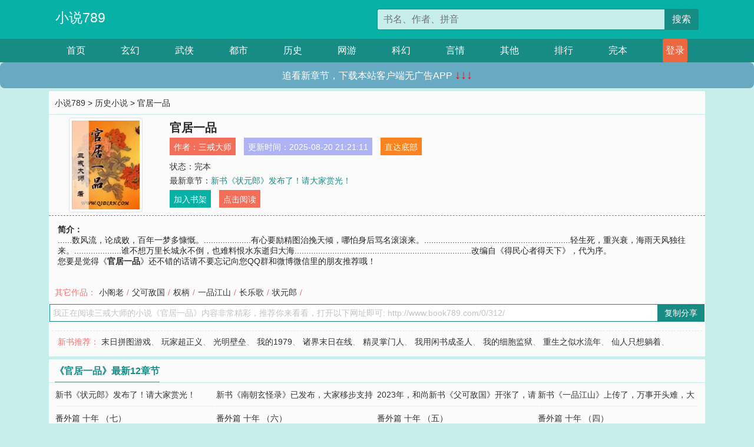

--- FILE ---
content_type: text/html; charset=utf-8
request_url: http://www.book789.com/0/312/
body_size: 5915
content:

<!doctype html>
<html lang="zh-CN">
<head>
    <!-- 必须的 meta 标签 -->
    <meta charset="utf-8">
    <meta name="viewport" content="width=device-width, initial-scale=1, shrink-to-fit=no">
    <meta name="applicable-device" content="pc,mobile">
    <!-- Bootstrap 的 CSS 文件 -->
    <link rel="stylesheet" href="/css/bootstrap.min.css">
    <link rel="stylesheet" href="/css/main.css?v=5">
    <link rel="stylesheet" href="/font/iconfont.css">
    <script src="/js/addons.js"></script>

    <title>官居一品目录最新章节_官居一品全文免费阅读_小说789</title>
    <meta name="keywords" content="官居一品目录最新章节,官居一品全文免费阅读,www.book789.com">
    <meta name="description" content="官居一品目录最新章节由网友提供，《官居一品》情节跌宕起伏、扣人心弦，是一本情节与文笔俱佳的小说789，小说789免费提供官居一品最新清爽干净的文字章节在线阅读。">

    <meta name="robots" content="all">
    <meta name="googlebot" content="all">
    <meta name="baiduspider" content="all">
    <meta property="og:type" content="novel" />
    <meta property="og:title" content="官居一品最新章节" />
    <meta property="og:description" content="......数风流，论成败，百年一梦多慷慨。....................有心要励精图治挽天倾，哪怕身后骂名滚滚来。..............................................................轻生死，重兴衰，海雨天风独往来。....................谁不想万里长城永不倒，也难料恨水东逝归大海...........................................................................改编自《得民心者得天下》，代为序。" />
    <meta property="og:image" content="//www.book789.com/images/0/312/312s.jpg" />
    <meta property="og:novel:category" content="历史小说" />
    <meta property="og:novel:author" content="三戒大师" />
    <meta property="og:novel:book_name" content="官居一品" />
    <meta property="og:novel:read_url" content="//www.book789.com/0/312/" />
    <meta property="og:url" content="//www.book789.com/0/312/" />
    <meta property="og:novel:status" content="完本" />
    <meta property="og:novel:author_link" content="//www.book789.com/search.php?q=%E4%B8%89%E6%88%92%E5%A4%A7%E5%B8%88&amp;p=1" />
    <meta property="og:novel:update_time" content="2025-08-20 21:21:11" />
    <meta property="og:novel:latest_chapter_name" content="新书《状元郎》发布了！请大家赏光！" />
    <meta property="og:novel:latest_chapter_url" content="//www.book789.com/0/312/351162.html" />
</head>
<body>

 
<header>
    <div class="container">
        <div class="row justify-content-between">
            <div class="col-12 col-sm-3 w-100 w-sm-auto"><a href="http://www.book789.com/" class="logo">小说789</a></div>
            <div class="col-12 col-sm-9 col-md-6 search">
                <form class="d-block text-right" action="/search.php" method="get">
                    <div class="input-group input-g ">
                        <input type="text" name="q" class="form-control" placeholder="书名、作者、拼音" aria-label="搜索的内容" aria-describedby="button-addon2">
                        <div class="input-group-append">
                            <button class="btn" type="submit" id="button-addon2">搜索</button>
                        </div>
                    </div>
                </form>
            </div>
        </div>
    </div>
</header>

<nav class="">
    <div class="container nav">
    <a href="/" class="act">首页</a><a href="/list1/">玄幻</a><a href="/list2/">武侠</a><a href="/list3/">都市</a><a href="/list4/">历史</a><a href="/list5/">网游</a><a href="/list6/">科幻</a><a href="/list7/">言情</a><a href="/list8/">其他</a><a href="/top/" >排行</a><a href="/full/" >完本</a>
    </div>
</nav>

<section>
    <div class="container">
        <div class="box">
            <div class="title">
                <a href="//www.book789.com">
                    <i class="icon-home"></i> 小说789</a> &gt;
                <a href="/list4/">历史小说</a> &gt; 官居一品
            </div>
            <div class="row book_info">
                <div class="col-3 col-md-2 " style="display: flex; justify-content: center;">
                    <img class="img-thumbnail " alt="官居一品"
                         src="/images/0/312/312s.jpg" title="官居一品"
                         onerror="this.src='/images/nocover.jpg';">
                </div>
                <div class="col-9 col-md-10 pl-md-3 info">
                    <h1>官居一品</h1>
                    <div class="options">
                        <ul class="">
                            <li class="">作者：<a href="/search.php?q=%E4%B8%89%E6%88%92%E5%A4%A7%E5%B8%88&amp;p=1">三戒大师</a></li>
                            <li class="">更新时间：2025-08-20 21:21:11</li>
                           
                            <li class=" d-none d-md-block"><a href="#footer">直达底部</a></li>
                            
                            <li class="col-12">状态：完本</li>
                            <li class="col-12">最新章节：<a href="/0/312/351162.html">新书《状元郎》发布了！请大家赏光！</a></li>
                            <li class=" d-none d-md-block"><a href="javascript:;" onclick="addMark(4,312,'','')">加入书架</a></li>
                            <li class=" d-none d-md-block"><a href="#" onclick="readbook();">点击阅读</a></li>
                        </ul>
                    </div>
                  
                </div>
            </div>
            <div class="bt_m d-md-none row">
                <div class="col-6"><a class="bt_o" href="javascript:;" onclick="addMark(4,312,'','')">加入书架</a></div>
                <div class="col-6"><a class="bt_r" href="javascript:;" onclick="readbook();">点击阅读</a></div>
            </div>
            <div id="intro_pc" class="intro d-none d-md-block" >
                <a class="d-md-none" href="javascript:;" onclick="show_info(this);"><span class="iconfont icon-xialajiantouxiao" style=""></span></a>
                <strong>简介：</strong>
                <br>......数风流，论成败，百年一梦多慷慨。....................有心要励精图治挽天倾，哪怕身后骂名滚滚来。..............................................................轻生死，重兴衰，海雨天风独往来。....................谁不想万里长城永不倒，也难料恨水东逝归大海...........................................................................改编自《得民心者得天下》，代为序。
                <br>您要是觉得《<strong>官居一品</strong>》还不错的话请不要忘记向您QQ群和微博微信里的朋友推荐哦！
            </div>
            <div class="book_info">
                <div id="intro_m" class="intro intro_m d-md-none">
                    <div class="in"></div>
                </div>
            </div>
            <div class="info_other">
                 
                            
                        其它作品：<a href="/0/5/">小阁老</a>/<a href="/0/240/">父可敌国</a>/<a href="/1/1172/">权柄</a>/<a href="/1/1187/">一品江山</a>/<a href="/1/1194/">长乐歌</a>/<a href="/9/9468/">状元郎</a>/
                            
                            
            </div>
            <div class="input_copy_txt_to_board">
                <input readonly="readonly" id="input_copy_txt_to_board" value="我正在阅读三戒大师的小说《官居一品》内容非常精彩，推荐你来看看，打开以下网址即可: http://www.book789.com/0/312/"><a href="javascript:;" onclick="exeCommanda()">复制分享</a>
            </div>
            <div class="book_info d-none d-md-block">
                <p style="padding:10px 0 10px 10px;margin-top: 10px;border-top: 1px dashed #e5e5e5;color: #f77474;">新书推荐：   
                    
                    <a href="/0/313/">末日拼图游戏</a>、
                    
                    <a href="/0/314/">玩家超正义</a>、
                    
                    <a href="/0/315/">光明壁垒</a>、
                    
                    <a href="/0/316/">我的1979</a>、
                    
                    <a href="/0/317/">诸界末日在线</a>、
                    
                    <a href="/0/311/">精灵掌门人</a>、
                    
                    <a href="/0/310/">我用闲书成圣人</a>、
                    
                    <a href="/0/309/">我的细胞监狱</a>、
                    
                    <a href="/0/308/">重生之似水流年</a>、
                    
                    <a href="/0/307/">仙人只想躺着</a>、
                    
                    </p>
                <div class="cr"></div>
            </div>
        </div>
    </div>
    </div>
</section>

<section>
    <div class="container">
        <div class="box">
            <div class="box mt10">
                <h2 class="title"><b><i class="icon-list"></i> 《官居一品》最新12章节</b></h2>
                <div class="book_list">
                    <ul class="row">
                        
                        <li class="col-md-3"><a href="/0/312/351162.html">新书《状元郎》发布了！请大家赏光！</a></li>
                        
                        <li class="col-md-3"><a href="/0/312/351161.html">新书《南朝玄怪录》已发布，大家移步支持啊！</a></li>
                        
                        <li class="col-md-3"><a href="/0/312/351160.html">2023年，和尚新书《父可敌国》开张了，请大家移步支持一下啊！</a></li>
                        
                        <li class="col-md-3"><a href="/0/312/351158.html">新书《一品江山》上传了，万事开头难，大家都去收藏、推荐啊！！！！！！</a></li>
                        
                        <li class="col-md-3"><a href="/0/312/351157.html">番外篇 十年 （七）</a></li>
                        
                        <li class="col-md-3"><a href="/0/312/351156.html">番外篇 十年 （六）</a></li>
                        
                        <li class="col-md-3"><a href="/0/312/351155.html">番外篇 十年 （五）</a></li>
                        
                        <li class="col-md-3"><a href="/0/312/351154.html">番外篇 十年 （四）</a></li>
                        
                        <li class="col-md-3"><a href="/0/312/351153.html">番外篇 十年 （三）</a></li>
                        
                        <li class="col-md-3"><a href="/0/312/351152.html">番外篇 十年 （二）</a></li>
                        
                        <li class="col-md-3"><a href="/0/312/351151.html">番外篇 十年 （一）</a></li>
                        
                        <li class="col-md-3"><a href="/0/312/351150.html">曲终人不散，江上数峰青（后记之二） (下)</a></li>
                        
                    </ul>
                </div>
            </div>
        </div>
    </div>
</section>

<section>
    <div class="container">
        <div class="box">
            <div class="box mt10">
                <h2 class="title"><b><i class="icon-list"></i>章节列表，第1章~
                    100章/共1372章</b>
                    <a class="btn" href="javascript:;" onclick="reverse_oder(this);">倒序</a>
                </h2>
                <div class="book_list book_list2">
                    <ul class="row">
                        
                        
                        
                        <li class="col-md-3"><a href="/0/312/349786.html">第一章 一梦五百年 （上）</a></li>
                        
                        
                        <li class="col-md-3"><a href="/0/312/349787.html">第一章 一梦五百年 （中）</a></li>
                        
                        
                        <li class="col-md-3"><a href="/0/312/349788.html">第一章 一梦五百年 （下）</a></li>
                        
                        
                        <li class="col-md-3"><a href="/0/312/349789.html">第二章 秀才谋生 （上）</a></li>
                        
                        
                        <li class="col-md-3"><a href="/0/312/349790.html">第二章 秀才谋生 （中）</a></li>
                        
                        
                        <li class="col-md-3"><a href="/0/312/349791.html">第二章 秀才谋生 （下）</a></li>
                        
                        
                        <li class="col-md-3"><a href="/0/312/349792.html">第三章 沈家大院 （上）</a></li>
                        
                        
                        <li class="col-md-3"><a href="/0/312/349793.html">第三章 沈家大院 （中）</a></li>
                        
                        
                        <li class="col-md-3"><a href="/0/312/349794.html">第三章 沈家大院 （下）</a></li>
                        
                        
                        <li class="col-md-3"><a href="/0/312/349795.html">第四章 万般皆下品 （上）</a></li>
                        
                        
                        <li class="col-md-3"><a href="/0/312/349796.html">第四章 万般皆下品 （中）</a></li>
                        
                        
                        <li class="col-md-3"><a href="/0/312/349797.html">第四章 万般皆下品 （下）</a></li>
                        
                        
                        <li class="col-md-3"><a href="/0/312/349798.html">第五章 城隍庙 （上）</a></li>
                        
                        
                        <li class="col-md-3"><a href="/0/312/349799.html">第五章 城隍庙 （中）</a></li>
                        
                        
                        <li class="col-md-3"><a href="/0/312/349800.html">第五章 城隍庙 （下）</a></li>
                        
                        
                        <li class="col-md-3"><a href="/0/312/349801.html">第六章 济仁堂 （上）</a></li>
                        
                        
                        <li class="col-md-3"><a href="/0/312/349802.html">第六章 济仁堂 （中）</a></li>
                        
                        
                        <li class="col-md-3"><a href="/0/312/349803.html">第六章 济仁堂 （下）</a></li>
                        
                        
                        <li class="col-md-3"><a href="/0/312/349804.html">第七章 大条了 （上）</a></li>
                        
                        
                        <li class="col-md-3"><a href="/0/312/349805.html">第七章 大条了 （中）</a></li>
                        
                        
                        <li class="col-md-3"><a href="/0/312/349806.html">第七章 大条了 （下）</a></li>
                        
                        
                        <li class="col-md-3"><a href="/0/312/349807.html">第八章 把事闹大 （上）</a></li>
                        
                        
                        <li class="col-md-3"><a href="/0/312/349808.html">第八章 把事闹大 （中）</a></li>
                        
                        
                        <li class="col-md-3"><a href="/0/312/349809.html">第八章 把事闹大 （下）</a></li>
                        
                        
                        <li class="col-md-3"><a href="/0/312/349810.html">第九章 文斗还是武斗？ （上）</a></li>
                        
                        
                        <li class="col-md-3"><a href="/0/312/349811.html">第九章 会稽县衙 （中）</a></li>
                        
                        
                        <li class="col-md-3"><a href="/0/312/349812.html">第九章 会稽县衙 （下）</a></li>
                        
                        
                        <li class="col-md-3"><a href="/0/312/349813.html">第十章 对对子？ （上）</a></li>
                        
                        
                        <li class="col-md-3"><a href="/0/312/349814.html">第十章 对对子 （中）</a></li>
                        
                        
                        <li class="col-md-3"><a href="/0/312/349815.html">第十章 对对子 （下）</a></li>
                        
                        
                        <li class="col-md-3"><a href="/0/312/349816.html">第十一章 潮生，我们支持你！ （上）</a></li>
                        
                        
                        <li class="col-md-3"><a href="/0/312/349817.html">第十一章 潮生，我们支持你！（中）</a></li>
                        
                        
                        <li class="col-md-3"><a href="/0/312/349818.html">第十一章 潮生，我们支持你！ （下）</a></li>
                        
                        
                        <li class="col-md-3"><a href="/0/312/349819.html">第十二章 人不可貌相 （上）</a></li>
                        
                        
                        <li class="col-md-3"><a href="/0/312/349820.html">第十二章 人不可貌相 （中）</a></li>
                        
                        
                        <li class="col-md-3"><a href="/0/312/349821.html">第十二章 人不可貌相 （下）</a></li>
                        
                        
                        <li class="col-md-3"><a href="/0/312/349822.html">第十三章 海水不可斗量 （上）</a></li>
                        
                        
                        <li class="col-md-3"><a href="/0/312/349823.html">第十三章 海水不可斗量 （中）</a></li>
                        
                        
                        <li class="col-md-3"><a href="/0/312/349824.html">第十三章 海水不可斗量 （下）</a></li>
                        
                        
                        <li class="col-md-3"><a href="/0/312/349825.html">第十四章 巧匠 （上）</a></li>
                        
                        
                        <li class="col-md-3"><a href="/0/312/349826.html">第十四章 巧匠 （中）</a></li>
                        
                        
                        <li class="col-md-3"><a href="/0/312/349827.html">第十四章 巧匠 （下）</a></li>
                        
                        
                        <li class="col-md-3"><a href="/0/312/349828.html">第十五章 第二道题 （上）</a></li>
                        
                        
                        <li class="col-md-3"><a href="/0/312/349829.html">第十五章 第二道题 （中）</a></li>
                        
                        
                        <li class="col-md-3"><a href="/0/312/349830.html">第十五章 第二道题 （下）</a></li>
                        
                        
                        <li class="col-md-3"><a href="/0/312/349831.html">第十六章 河中除树 （上）</a></li>
                        
                        
                        <li class="col-md-3"><a href="/0/312/349832.html">第十六章 河中除树 （中）</a></li>
                        
                        
                        <li class="col-md-3"><a href="/0/312/349833.html">第十六章 河中除树 （下）</a></li>
                        
                        
                        <li class="col-md-3"><a href="/0/312/349834.html">第十七章 斗吕 （上）</a></li>
                        
                        
                        <li class="col-md-3"><a href="/0/312/349835.html">第十七章 斗吕 （中）</a></li>
                        
                        
                        <li class="col-md-3"><a href="/0/312/349836.html">第十七章 斗吕 （下）</a></li>
                        
                        
                        <li class="col-md-3"><a href="/0/312/349837.html">第十八章 沈氏族学 （上）</a></li>
                        
                        
                        <li class="col-md-3"><a href="/0/312/349838.html">第十八章 沈氏族学 （中）</a></li>
                        
                        
                        <li class="col-md-3"><a href="/0/312/349839.html">第十八章 李县令 （下）</a></li>
                        
                        
                        <li class="col-md-3"><a href="/0/312/349840.html">第十九章 收成 （上）</a></li>
                        
                        
                        <li class="col-md-3"><a href="/0/312/349841.html">第十九章 小还乡 （中）</a></li>
                        
                        
                        <li class="col-md-3"><a href="/0/312/349842.html">第十九章 小还乡 （下）</a></li>
                        
                        
                        <li class="col-md-3"><a href="/0/312/349843.html">第二十章 收成 （上）</a></li>
                        
                        
                        <li class="col-md-3"><a href="/0/312/349844.html">第二十章 收成 （中）</a></li>
                        
                        
                        <li class="col-md-3"><a href="/0/312/349845.html">第二十章 收成 （下）</a></li>
                        
                        
                        <li class="col-md-3"><a href="/0/312/349846.html">第二十一章 传说中的沈氏族学 （上）</a></li>
                        
                        
                        <li class="col-md-3"><a href="/0/312/349847.html">第二十一章 传说中的沈氏族学 （中）</a></li>
                        
                        
                        <li class="col-md-3"><a href="/0/312/349848.html">第六十三节 传说中的沈氏族学 （下）</a></li>
                        
                        
                        <li class="col-md-3"><a href="/0/312/349849.html">第六十四节 较量 （上）</a></li>
                        
                        
                        <li class="col-md-3"><a href="/0/312/349850.html">第六十五节 较量 （中）</a></li>
                        
                        
                        <li class="col-md-3"><a href="/0/312/349851.html">第六十六节 较量（下）</a></li>
                        
                        
                        <li class="col-md-3"><a href="/0/312/349852.html">第六十七节 极限 （上）</a></li>
                        
                        
                        <li class="col-md-3"><a href="/0/312/349853.html">第六十八节 极限 （中）</a></li>
                        
                        
                        <li class="col-md-3"><a href="/0/312/349854.html">第六十九节 极限 （下）</a></li>
                        
                        
                        <li class="col-md-3"><a href="/0/312/349855.html">第七十节 当差、搬家以及开店 （上）</a></li>
                        
                        
                        <li class="col-md-3"><a href="/0/312/349856.html">第七十一节 当差、搬家以及开店 （中）</a></li>
                        
                        
                        <li class="col-md-3"><a href="/0/312/349857.html">第七十二节 当差、搬家以及开店 （下）</a></li>
                        
                        
                        <li class="col-md-3"><a href="/0/312/349858.html">第七十三节 包赚不赔的营生 （上）</a></li>
                        
                        
                        <li class="col-md-3"><a href="/0/312/349859.html">第七十四节 包赚不赔的营生 （中）</a></li>
                        
                        
                        <li class="col-md-3"><a href="/0/312/349860.html">第七十五节 包赚不赔的营生 （下）</a></li>
                        
                        
                        <li class="col-md-3"><a href="/0/312/349861.html">第七十六节 卖与立 （上）</a></li>
                        
                        
                        <li class="col-md-3"><a href="/0/312/349862.html">第七十七节 卖与立 （中）</a></li>
                        
                        
                        <li class="col-md-3"><a href="/0/312/349863.html">第七十八节 卖与立 （下）</a></li>
                        
                        
                        <li class="col-md-3"><a href="/0/312/349864.html">第七十九节 祝福 （上）</a></li>
                        
                        
                        <li class="col-md-3"><a href="/0/312/349865.html">第八十节 祝福 （中）</a></li>
                        
                        
                        <li class="col-md-3"><a href="/0/312/349866.html">第八十一节 祝福（下）</a></li>
                        
                        
                        <li class="col-md-3"><a href="/0/312/349867.html">第八十二节 过年 （上）</a></li>
                        
                        
                        <li class="col-md-3"><a href="/0/312/349868.html">第八十三节 过年 （中）</a></li>
                        
                        
                        <li class="col-md-3"><a href="/0/312/349869.html">第八十四节 过年 （下）</a></li>
                        
                        
                        <li class="col-md-3"><a href="/0/312/349870.html">第八十五节 老宅 （上）</a></li>
                        
                        
                        <li class="col-md-3"><a href="/0/312/349871.html">第八十六节 老屋 （中）</a></li>
                        
                        
                        <li class="col-md-3"><a href="/0/312/349872.html">第八十七节 老宅 （下）</a></li>
                        
                        
                        <li class="col-md-3"><a href="/0/312/349873.html">第八十八节 绣春刀 （上）</a></li>
                        
                        
                        <li class="col-md-3"><a href="/0/312/349874.html">第八十九节 绣春刀 （中）</a></li>
                        
                        
                        <li class="col-md-3"><a href="/0/312/349875.html">第九十节 最后一课 （上）</a></li>
                        
                        
                        <li class="col-md-3"><a href="/0/312/349876.html">第九十一节 最后一课 （上）</a></li>
                        
                        
                        <li class="col-md-3"><a href="/0/312/349877.html">第九十二节 最后一课 （中）</a></li>
                        
                        
                        <li class="col-md-3"><a href="/0/312/349878.html">第九十三节 最后一课 （下）</a></li>
                        
                        
                        <li class="col-md-3"><a href="/0/312/349879.html">第九十四节 县试 （上）</a></li>
                        
                        
                        <li class="col-md-3"><a href="/0/312/349880.html">第九十五节 县试 （中）</a></li>
                        
                        
                        <li class="col-md-3"><a href="/0/312/349881.html">第九十六节 县试 （下）</a></li>
                        
                        
                        <li class="col-md-3"><a href="/0/312/349882.html">第九十七节 陶虞臣 （上）</a></li>
                        
                        
                        <li class="col-md-3"><a href="/0/312/349883.html">第九十八节 陶虞臣 （中）</a></li>
                        
                        
                        <li class="col-md-3"><a href="/0/312/349884.html">第九十九节 陶虞臣 （下）</a></li>
                        
                        
                        <li class="col-md-3"><a href="/0/312/349885.html">第一百节 小三元之县试案首 （上）</a></li>
                        
                    </ul>
                </div>
                
                <div class="pages">
                  <ul class="pagination justify-content-center">
                    <li class="page-item disabled">
                      <a class="page-link">1/14</a>
                    </li>
                    
                    
                    
                    
                    <li class="page-item  active "><a class="page-link" href="/0/312/index_1.html">1</a></li>
                    
                    <li class="page-item "><a class="page-link" href="/0/312/index_2.html">2</a></li>
                    
                    <li class="page-item "><a class="page-link" href="/0/312/index_3.html">3</a></li>
                    
                    
                    <!-- <li class="page-item"><a class="page-link" href="/0/312/index_2.html">&gt;</a></li> -->
                    
                    
                    <li class="page-item">
                      <a class="page-link" href="/0/312/index_14.html" aria-label="Next">
                        <span aria-hidden="true">&raquo;</span>
                      </a>
                    </li>
                    <li class="page-item">
                      <form><input id="jumppage" class="form-control " type="text" placeholder="跳页"></form>
                    </li>
                  </ul>
                </div>
                
                <div class="book_info d-none d-md-block">
                    <p style="padding:10px 0 10px 10px;margin-top: 10px;border-top: 1px dashed #e5e5e5;color: #f77474;">精彩推荐：
                        
                    </p>
                    <div class="cr"></div>
                </div>
            </div>
        </div>
    </div>
</section>


<div id="footer">
<div class="container">
<p>本站所有收录的内容均来自互联网，如有侵权我们将尽快删除。</p>
<p><a href="/sitemap.xml">网站地图</p>
<script>
footer();
</script>
</div>
</div>
	

<script src="/js/jquery-1.11.1.min.js"></script>
<script src="/js/bootstrap.bundle.min.js"></script>
<script src="/js/main.js"></script>
<script src="/js/user.js"></script>

<script type="text/javascript">
   var pagebase="/0/312/index_99999.html";
  $("#jumppage").change(function(){
      window.location.href=pagebase.replace("99999",$("#jumppage").val())
  });
    $("#intro_m .in").html($("#intro_pc").html());
    //$.pagination('.book_list ul li', '.book_list_m ul', 1, 40);

    function show_info(e){
        var obj=$(e).find("span");
        if(obj.hasClass("icon-xialajiantouxiao")){
            $("#intro_m").animate({height:$("#intro_m .in").height()});
            obj.removeClass("icon-xialajiantouxiao").addClass("icon-shouqijiantouxiao");
            //$(e).html('隐藏简介');
        }else{
            $("#intro_m").animate({height:"60px"});
            obj.removeClass("icon-shouqijiantouxiao").addClass("icon-xialajiantouxiao");
            //$(e).html('详情简介');
        }
    }

    function exeCommanda(e){
        //let html ='<input  id="input_copy_txt_to_board" value="" />';//添加一个隐藏的元素
        //var txt=window.location.href;
        //$("#input_copy_txt_to_board").val(txt);//赋值
       // $("#input_copy_txt_to_board").removeClass("hide");//显示
        $("#input_copy_txt_to_board").focus();//取得焦点
        $("#input_copy_txt_to_board").select();//选择
        document.execCommand("Copy");
        //$("#input_copy_txt_to_board").addClass("hide");//隐藏
        //$(e).focus();
        tips("已复制分享信息");
    }
    function readbook(){
        window.location.href="/0/312/349786.html"
    }
</script>
<script defer src="https://static.cloudflareinsights.com/beacon.min.js/vcd15cbe7772f49c399c6a5babf22c1241717689176015" integrity="sha512-ZpsOmlRQV6y907TI0dKBHq9Md29nnaEIPlkf84rnaERnq6zvWvPUqr2ft8M1aS28oN72PdrCzSjY4U6VaAw1EQ==" data-cf-beacon='{"version":"2024.11.0","token":"a943f6d935444a4b9d52f19ea7d8fcad","r":1,"server_timing":{"name":{"cfCacheStatus":true,"cfEdge":true,"cfExtPri":true,"cfL4":true,"cfOrigin":true,"cfSpeedBrain":true},"location_startswith":null}}' crossorigin="anonymous"></script>
</body>
</html>
